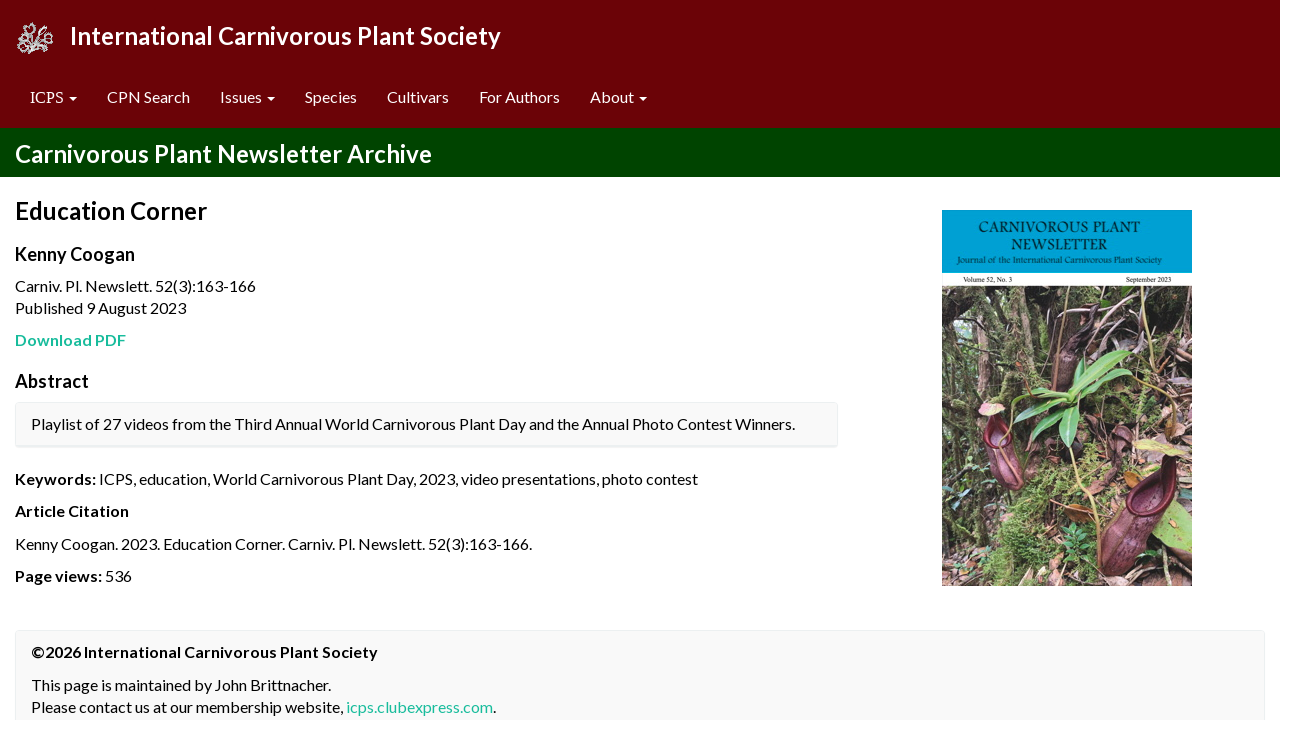

--- FILE ---
content_type: text/html; charset=UTF-8
request_url: https://cpn.carnivorousplants.org/Article.php/CPNv52n3p163-166
body_size: 2425
content:
<!DOCTYPE html>
<html lang="en">
<head>
<meta charset="utf-8" />
<meta name="MobileOptimized" content="width" />
<meta name="HandheldFriendly" content="true" />
<meta name="viewport" content="width=device-width, initial-scale=1" />
<meta name="citation_title" content="Education Corner" />
<meta name="citation_author" content="Kenny Coogan" />
<meta name="citation_publication_date" content="2023/9/1" />
<meta name="citation_journal_title" content="Carnivorous Plant Newsletter" />
<meta name="citation_volume" content="52" />
<meta name="citation_issue" content="3" />
<meta name="citation_firstpage" content="163" />
<meta name="citation_lastpage" content="166" />
<meta name="citation_pdf_url" content="https://cpn.carnivorousplants.org/articles/CPNv52n3p163_166.pdf" />
<title>ICPS - CPN Archive Article Info</title>
<link rel="shortcut icon" href="/favicon.ico" type="image/vnd.microsoft.icon" />
<link rel="stylesheet" href="/css/bootstrap.css" />
<link rel="stylesheet" href="/css/style.css" />
<script src="/js/jquery.min.js"></script>
<script src="/js/bootstrap.js"></script>
</head>
<body>
<div class="navbar navbar-default navbar-fixed-top" id="navbar" role="banner">
	<div class="container-fluid">
		<h1 style="color: white;"><img src="/ICPSvft40x35.gif" alt="Home"/>&nbsp;&nbsp;&nbsp;International Carnivorous Plant Society</h1>
		<div class="navbar-header">
			<button type="button" class="navbar-toggle" data-toggle="collapse" data-target="#navbarCollapse">
				<span class="sr-only">Toggle navigation</span>
				<span class="icon-bar"></span>
				<span class="icon-bar"></span>
				<span class="icon-bar"></span>
			</button>
			<a class="navbar-btn pull-left" href="/" title="Home" rel="home"></a>
		</div>
        <div class="collapse navbar-collapse" id="navbarCollapse">
            <ul class="menu nav navbar-nav">
					<li class=""> 
						<a href="#" class="dropdown-toggle" data-toggle="dropdown" role="button" aria-haspopup="true" aria-expanded="false"><span class="serif">ICPS</span> <span class="caret"></span></a>
						<ul class="dropdown-menu">
<li><a href="/ICPS.php">About ICPS</a></li>
<li><a href="https://www.carnivorousplants.org">ICPS Main Website</a></li>
<li><a href="http://cpnames.carnivorousplants.org/">Carnivorous Plant Names Resource</a></li>
<li><a href="http://species.carnivorousplants.org/">Carnivorous Plant Species Resource</a></li>
<li><a href="https://cpphotofinder.com/">Carnivorous Plant Photo Finder</a></li>
<li><a href="https://icps.clubexpress.com">ICPS Membership/Members Only Website</a></li>
<li><a href="https://www.facebook.com/InternationalCarnivorousPlantSociety/">ICPS Facebook</a></li>
<li class=" last"><a href="https://www.facebook.com/groups/ICPScarnivorousplantforum/">ICPS Facebook Forum</a></li>
						
						</ul>
					</li>
                <li class=""><a href="/" >CPN Search</a></li>
                <li class="expanded dropdown ">
                    <a href="/RecentIssues.php" class="dropdown-toggle" data-toggle="dropdown">Issues <span class="caret"></a>
                	<ul class="dropdown-menu">
                 		<li class="first"><a href="/RecentIssues.php/pg11" class="active-trail is-active">2025 | Volume 54</a></li>
                		<li ><a href="/RecentIssues.php/pg10" class="active-trail is-active">2020-2024 | Volume 49-53</a></li>
                		<li ><a href="/RecentIssues.php/pg9" class="active-trail is-active">2015-2019 | Volume 44-48</a></li>
                 		<li ><a href="/RecentIssues.php/pg8" class="active-trail is-active">2010-2014 | Volume 39-43</a></li>
                		<li ><a href="/RecentIssues.php/pg7" class="active-trail is-active">2005-2009 | Volume 34-38</a></li>
              			<li ><a href="/RecentIssues.php/pg6" class="active-trail is-active">2000-2004 | Volume 29-33</a></li>
                  		<li ><a href="/RecentIssues.php/pg5" class="active-trail is-active">1995-1999 | Volume 24-28</a></li>
               			<li ><a href="/RecentIssues.php/pg4" class="active-trail is-active">1990-1994 | Volume 19-23</a></li>
                		<li ><a href="/RecentIssues.php/pg3" class="active-trail is-active">1985-1989 | Volume 14-18</a></li>
                		<li ><a href="/RecentIssues.php/pg2" class="active-trail is-active">1980-1984 | Volume 9-13</a></li>
                		<li class="last"><a href="/RecentIssues.php/pg1" class="active-trail">1972-1979 | Volume 1-8</a></li>
               		</ul>
               	</li>
				<li class="last"><a href="/SpeciesDescriptions.php">Species</a></li>
                <li class="last"><a href="/CultivarDescriptions.php">Cultivars</a></li>
                <li class="last"><a href="/Authors.php">For Authors</a></li>
                <li class="expanded dropdown "><a href="/HistoryOverview.php" class="dropdown-toggle" data-toggle="dropdown">About <span class="caret"></span></a>
     				<ul class="dropdown-menu">
                 		<li><a href="/HistoryOverview.php">History Overview</a></li>
                 		<li><a href="/HistoryFirst25.php">History First 25 Years</a></li>
                 		<li><a href="/HistorySecond25.php">History Second 25 Years</a></li>
                        <li><a href="/DatabaseNotes.php">Database Notes</a></li>
                        <li class="last"><a href="/Contact.php">Contact Us</a></li>
     				</ul>
     			</li>
          	</ul>
        </div>
    </div>
</div>
<p>&nbsp;</p>
<p>&nbsp;</p>
<div class="content">
	<div class="container-fluid row">
		<div class="col-xs-12 col-sm-12 md-12 col-lg-12" style="background-color: #004400;">
    			<p>&nbsp;</p>
    			<p>&nbsp;</p>
			<h1 style="color: white;">Carnivorous Plant Newsletter Archive</h1>
		</div>
	</div>
</div>


<div class="content">
<div class="container-fluid">
<div class="row">

<div class="col-xs-12 col-sm-12 col-md-8 col-lg-8">
<h1>Education Corner</h1>
<h3>Kenny Coogan</h3>
<p>Carniv. Pl. Newslett. 52(3):163-166<br />Published 9 August 2023</p>
<p><b><a href="/articles/CPNv52n3p163_166.pdf" target="_blank">Download PDF</a></b></p>

<h3>Abstract</h3>

<div class="panel panel-default">
<div class="panel-heading">
Playlist of 27 videos from the Third Annual World Carnivorous Plant Day and the Annual Photo Contest Winners.</div>
</div>


<p><b>Keywords:</b> ICPS, education, World Carnivorous Plant Day, 2023, video presentations, photo contest</p>
<p><b>Article Citation</b></p>

<p>Kenny Coogan. 2023. Education Corner. Carniv. Pl. Newslett. 52(3):163-166.</p>
<p><b>Page views:</b> 536</p>
<p>&nbsp;</p>
</div>
<div class="hidden-xs hidden-sm col-md-4 col-lg-4">
<p>&nbsp;</p>
<p align="center"><img alt="CPN Cover" class="img-responsive" src="/CPNcovers/CPNcover523.jpg" /></p>
<p>&nbsp;</p>
</div>

<div class="col-xs-12 col-sm-12 md-12 col-lg-12">
<div class="panel panel-default">
<div class="panel-heading">
<p><b>&copy;2026 International Carnivorous Plant Society</b></p>
<p>This page is maintained by John Brittnacher.<br />
Please contact us at our membership website, <a href="https://icps.clubexpress.com/content.aspx?page_id=4&club_id=203829">icps.clubexpress.com</a>.<br>
Privacy: The Carnivorous Plant Newsletter Archive website does not track users.</p>
</div>
</div>
</div>


</div>
</div>
</div>
</body>
</html>                                		


--- FILE ---
content_type: text/css
request_url: https://cpn.carnivorousplants.org/css/style.css
body_size: 1181
content:
/**
 * Place your custom styles here.
 */

pre {color: #000000;}
body {color: #000000;
  font-size: 16px;}
.text-primary {color: #000000;}
.panel-primary > .panel-heading .badge {color: #000000;}
.panel-default > .panel-heading {
  color: #000000;
  background-color: #f9f9f9;
}
legend {color: #000000;}
output {color: #000000;}
.dropdown-menu > li > a  {color: #000000;}
.breadcrumb > .active {color: #2c3e50;}
code {color: #000000; background-color: #FFFFFF;}
.navbar-default {background-color: #6B0307;}
.navbar-default .badge {color: #6B0307;}

.navbar-brand {	font-family:"Times New Roman", Times, serif;}

blockquote {font-size: 100%;}

h1 {
  font-weight: bold;
  font-size: 24px;
}

h2 {
  font-weight: bold;
  font-size: 20px;
}

h3 {
  font-weight: bold;
  font-size: 18px;
}

.evensmallertext {
  font-size: 90%;
}
.smallertext {
  font-size: 90%;
}
.largertext {
}

.italiziced {
	font-style:italic;
}

.serif {
	font-family:"Times New Roman", Times, serif;
}

.superscript, .subscript {
  font-size: 75%;
  line-height: 0;
  position: relative;
  vertical-align: baseline;
}

.superscript {
  top: -0.5em;
}

.subscript {
  bottom: -0.25em;
}

#content900 {
	min-width: 940px;
/*	max-width: 1034px;
*/}

#content800 {
	min-width: 840px;
/*	max-width: 1034px;
*/}

#rightimage600 {
	width: 610px;
	padding: 5px;
	float: right;
	font-size: 0.9em;
}

#rightimage500 {
	width: 510px;
	padding: 5px;
	float: right;
	font-size: 0.9em;
}

#rightimage400 {
	width: 410px;
	padding: 5px;
	float: right;
	font-size: 0.9em;
}

#rightimage250 {
	width: 260px;
	padding: 5px;
	float: right;
	font-size: 0.9em;
}

#leftimage400 {
	width: 410px;
	padding: 5px;
	float: left;
	font-size: 0.9em;
}

#orangebox {
	padding: 5;
	outline: 2px solid #F90;
}

/*
  Bootstrap Carousel Fade Transition (for Bootstrap 3.3.x)
  CSS from:       http://codepen.io/transportedman/pen/NPWRGq
  and:            http://stackoverflow.com/questions/18548731/bootstrap-3-carousel-fading-to-new-slide-instead-of-sliding-to-new-slide
  Inspired from:  http://codepen.io/Rowno/pen/Afykb
*/
.carousel-fade .carousel-inner .item {
  opacity: 0;
  transition-property: opacity;
}

.carousel-fade .carousel-inner .active {
  opacity: 1;
}

.carousel-fade .carousel-inner .active.left,
.carousel-fade .carousel-inner .active.right {
  left: 0;
  opacity: 0;
  z-index: 1;
}

.carousel-fade .carousel-inner .next.left,
.carousel-fade .carousel-inner .prev.right {
  opacity: 1;
}

.carousel-fade .carousel-control {
  z-index: 2;
}

/*
  WHAT IS NEW IN 3.3: "Added transforms to improve carousel performance in modern browsers."
  Need to override the 3.3 new styles for modern browsers & apply opacity
*/
@media all and (transform-3d), (-webkit-transform-3d) {
    .carousel-fade .carousel-inner > .item.next,
    .carousel-fade .carousel-inner > .item.active.right {
      opacity: 0;
      -webkit-transform: translate3d(0, 0, 0);
              transform: translate3d(0, 0, 0);
    }
    .carousel-fade .carousel-inner > .item.prev,
    .carousel-fade .carousel-inner > .item.active.left {
      opacity: 0;
      -webkit-transform: translate3d(0, 0, 0);
              transform: translate3d(0, 0, 0);
    }
    .carousel-fade .carousel-inner > .item.next.left,
    .carousel-fade .carousel-inner > .item.prev.right,
    .carousel-fade .carousel-inner > .item.active {
      opacity: 1;
      -webkit-transform: translate3d(0, 0, 0);
              transform: translate3d(0, 0, 0);
    }
}
